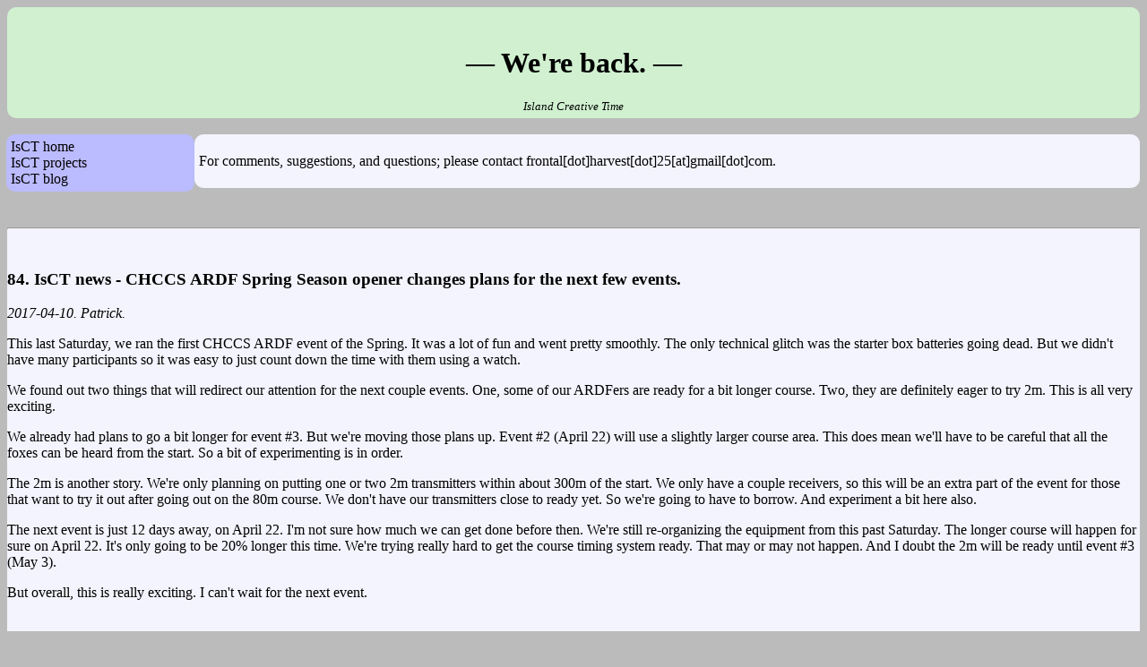

--- FILE ---
content_type: text/html
request_url: http://islandcreativetime.com/y2017/blog/bp084/main.html
body_size: 2103
content:

<html>
<head>
    <meta content="text/html; charset=UTF-8" />
    <title>IclandCT</title>
    
    <link rel="shortcut icon" href="images1/ict_icon.png">

    
    
    
<style>

a.lla:link    {
    color: #000000;
    text-decoration: none;
}
a.lla:visited {
    color: #444444;
    text-decoration: none;
}
a.lla:hover   {
    color: #ffffff;
    background: #000044;
    text-decoration: none;
}

a.llb:link    {
    color: #0000ff;
    text-decoration: none;
}
a.llb:visited {
    color: #4444ff;
    text-decoration: none;
}
a.llb:hover   {
    color: #ffffff; 
    background: #000044;
    text-decoration: none;
}


#top {
background-color: #d0f0d0;
text-align: center;
padding: 5px;
border-radius: 10px;
}

#midtop {
text-align: center;
padding: 5px;
}

#left {
background: #bbbbff;
width: 200px;
float: left;
text-align: left;
margin-left: -1px;
padding: 5px;
border-radius: 10px;
}

#right {
padding: 5px;
margin-left: 209px;
text-align: left;
background: #f4f4ff;
border-radius: 10px;
}



#cent1 {
background: #f4f4ff;
}


#bot1 {
background-color: #bbbbbb;
color: white;
clear: both;
padding: 5px;
}


#bot2 {
background-color: #d0f0d0;
color: black;
clear: both;
text-align: left;
padding: 5px;
border-radius: 10px;
}



div.fig1 {
    float:   right;
    width:   30%;
    border:  thin silver solid;
    margin:  0.5em;
    padding: 0.5em;
}
div.fig1 p {
    text-align:  center;
    text-indent: 0;
}
div.fig1 p + p {
    text-align:  left;
}
img.scaled_top {
    width: 95%;
}
img.scaled {
    width:       100%;
}
div.fig2 {
    display:     inline-block;
    width:       30%;
    border:      thin silver solid;
    margin:      0.5em;
    padding:     0.5em;
}
div.fig2 p {
    text-align:  center;
    text-indent: 0;
}
div.fig2 p + p {
    text-align: left;
}
</style>

</head>


<!  448888  !>
<body bgcolor="#bbbbbb">
<!-- ===================================================================== -->
<div id="top">
<br/>
<h1>&mdash; We're back.
&mdash;</h1>
<small><i>Island Creative Time</i></small>
</div>
<br/>

<!-- ===================================================================== -->
<div id="left">
<a class="lla" href="/home.html">IsCT home</a><br/>
<a class="lla" href="/project_list2.html">IsCT projects</a><br/>
<a class="lla" href="/blog_list_full.html">IsCT blog</a><br/>
</div>



<!-- ===================================================================== -->
<div id="right">
<p>
For comments, suggestions, and questions; please contact frontal[dot]harvest[dot]25[at]gmail[dot]com.
</p>


</div>










<br/><br/>
<!-- ===================================================================== -->
<div id="cent1">
<hr/>
<br />


<!-- ===================================================================== -->

<h3>
84.  IsCT news - CHCCS ARDF Spring Season opener changes plans for the next few events.
</h3>
<i>2017-04-10.  Patrick.</i>

<p>
This last Saturday, we ran the first CHCCS ARDF
event of the Spring.
It was a lot of fun and went pretty smoothly.
The only technical glitch was the starter box batteries going dead.
But we didn't have many participants
so it was easy to just count down the time with them using a watch.
</p>

<p>
We found out two things that will redirect our attention for the next couple events.
One, some of our ARDFers are ready for a bit longer course.
Two, they are definitely eager to try 2m.
This is all very exciting.
</p>

<p>
We already had plans to go a bit longer for event #3.
But we're moving those plans up.
Event #2 (April 22) will use a slightly larger course area.
This does mean we'll have to be careful that all the foxes can be heard from the start.
So a bit of experimenting is in order.
</p>

<p>
The 2m is another story.
We're only planning on putting one or two 2m transmitters
within about 300m of the start.
We only have a couple receivers,
so this will be an extra part of the event for those
that want to try it out after going out on the 80m course.
We don't have our transmitters close to ready yet.
So we're going to have to borrow.
And experiment a bit here also.
</p>

<p>
The next event is just 12 days away, on April 22.
I'm not sure how much we can get done before then.
We're still re-organizing the equipment from this past Saturday.
The longer course will happen for sure on April 22.
It's only going to be 20% longer this time.
We're trying really hard to get the course timing system ready.
That may or may not happen.
And I doubt the 2m will be ready until event #3 (May 3).
</p>

<p>
But overall, this is really exciting.
I can't wait for the next event.
</p>




<!-- ===================================================================== -->


<br />
</div>




<!-- ===================================================================== -->
<div id="bot1">
<p>
<hr/>
</p>
</div>


<div id="bot2">
<p>
The text we wrote, pictures we took, and system we used to layout our web pages are licensed under the Creative Commons Attribution 4.0 International License.
<a class="llb" href="http://creativecommons.org/licenses/by/4.0/">Link to License.</a>
This means that you can copy anything you want, use it and alter it as you want, 
as long as you give credit to us for the original work, provide a link to the license, and explain any changes you made.
We try to make sure all other content we display is also available to use.
But check the sources we list before using them.
</p>
</div>


</body> </html>




